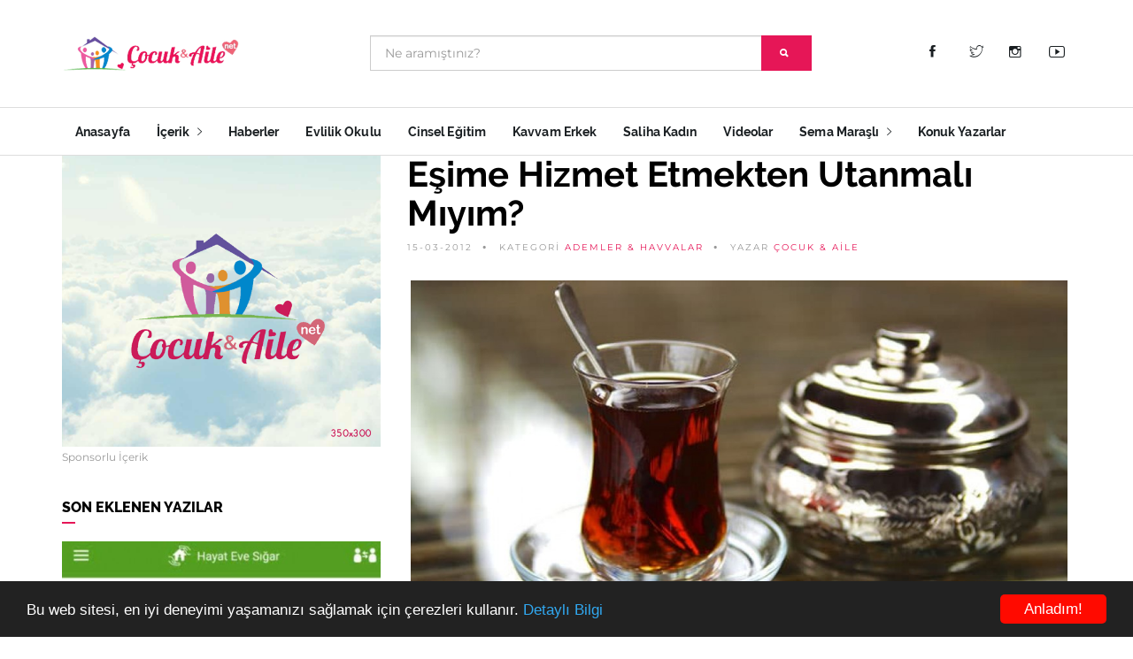

--- FILE ---
content_type: text/html; charset=utf-8
request_url: https://www.cocukaile.net/cocuk-aile/esime-hizmet-etmekten-utunmali-miyim
body_size: 45796
content:
<!DOCTYPE html>
<html dir="ltr" lang="tr">
  <head>
    <meta charset="utf-8">
    <meta http-equiv="X-UA-Compatible" content="IE=edge">
    <meta name="viewport" content="width=device-width, initial-scale=1.0" />
    <base href="https://www.cocukaile.net/" />
            <meta http-equiv="X-UA-Compatible" content="IE=edge">
        <link href="https://www.cocukaile.net/image/catalog/favicon.png" rel="icon" />
            <link href="https://www.cocukaile.net/esime-hizmet-etmekten-utunmali-miyim" rel="canonical" />
        <title>Eşime Hizmet Etmekten Utanmalı mıyım?</title>
    <!-- JS -->
    <script src="catalog/view/theme/cocukaile/js/jquery.js"></script>
    <script src="catalog/view/theme/cocukaile/js/jquery.migrate.js"></script>
    <!-- Bootstrap -->
    <link rel="stylesheet" href="catalog/view/theme/cocukaile/scripts/bootstrap/bootstrap.min.css">
    <!-- IonIcons -->
    <link rel="stylesheet" href="catalog/view/theme/cocukaile/scripts/ionicons/css/ionicons.min.css">
    <!-- Toast -->
    <link rel="stylesheet" href="catalog/view/theme/cocukaile/scripts/toast/jquery.toast.min.css">
    <!-- OwlCarousel -->
    <link rel="stylesheet" href="catalog/view/theme/cocukaile/scripts/owlcarousel/dist/assets/owl.carousel.min.css">
    <link rel="stylesheet" href="catalog/view/theme/cocukaile/scripts/owlcarousel/dist/assets/owl.theme.default.min.css">
    <!-- Magnific Popup -->
    <link rel="stylesheet" href="catalog/view/theme/cocukaile/scripts/magnific-popup/dist/magnific-popup.css">
    <link rel="stylesheet" href="catalog/view/theme/cocukaile/scripts/sweetalert/dist/sweetalert.css">
    <!-- Custom style -->
    <link rel="stylesheet" href="catalog/view/theme/cocukaile/css/style.css">
    <script src="catalog/view/javascript/jquery.nicescroll.min.js"></script>

  </head>


  <body class="skin-orange">
    <header class="primary">
      <div class="firstbar">
        <div class="container">
          <div class="row">
            <div class="col-md-3 col-sm-12">
              <div class="brand">
                <a href="/">
                  <img src="https://www.cocukaile.net/image/catalog/logo.png" alt="Eşime Hizmet Etmekten Utanmalı mıyım?">
                </a>
              </div>            
            </div>
            <div class="col-md-6 col-sm-12" >
          


             <div id="search" class="input-group search">
  <input type="text" name="search" value="" placeholder="Ne aramıştınız?" class="form-control input-lg" autocomplete="off"/>
  <span class="input-group-btn">
    <button type="button" class="btn btn-primary"><i class="ion-search"></i></button>
  </span>
</div>             
            </div>
            <div class="col-md-3 col-sm-12 text-right">
              <ul class="nav-icons">

                        <li><a target="_blank" class="icon icon-inline" href="https://www.facebook.com/profile.php?id=100001368758504"><i class="ion-social-facebook"></i></a></li>                        <li><a target="_blank" class="icon icon-inline" href="https://twitter.com/Semamarasli"><i class="ion-social-twitter-outline"></i></a></li>                        <li><a target="_blank" class="icon icon-inline" href="https://www.instagram.com/semamarasli/"><i class="ion-social-instagram-outline"></i></a></li>                        <li><a target="_blank" class="icon icon-inline" href="https://www.youtube.com/user/semamarasli"><i class="ion-social-youtube-outline"></i></a></li>                                      </ul>
            </div>
          </div>
        </div>
      </div>

      <!-- Start nav -->
      <nav class="menu">
        <div class="container">
          <div class="brand">
            <a href="/">
              <img src="https://www.cocukaile.net/image/catalog/logo.png" alt="Eşime Hizmet Etmekten Utanmalı mıyım?">
            </a>
          </div>
          <div class="mobile-toggle">
            <a href="#" data-toggle="menu" data-target="#menu-list"><i class="ion-navicon-round"></i></a>
          </div>
          <div class="mobile-toggle">
            <a href="#" data-toggle="sidebar" data-target="#sidebar"><i class="ion-ios-arrow-left"></i></a>
          </div>
          <div id="menu-list">
            <ul class="nav-list">
              <li class="for-tablet nav-title"><a>Kategoriler</a></li>


                         
        
                                    <li><a href="/">Anasayfa</a></li>
                

                       
        
                  
                  <li class="dropdown magz-dropdown">
                    <a href="/cocuk-aile">İçerik <i class="ion-ios-arrow-right"></i></a>
                    <ul class="dropdown-menu">
                                            <li><a href="https://www.cocukaile.net/son_yorumlar">Son Yorumlar</a></li>
                                            <li><a href="/guzel-dinim">Güzel Dinim</a></li>
                                            <li><a href="/ademler-havvalar">Ademler &amp; Havvalar</a></li>
                                            <li><a href="/duyun-sesimi">Duyun Sesimi</a></li>
                                            <li><a href="/derdime-bir-derman">Derdime Bir Derman</a></li>
                                            <li><a href="/beden-ve-ruh-sagligi">Beden ve Ruh Sağlığı</a></li>
                                            <li><a href="/cinsiyet">Cinsiyet</a></li>
                                            <li><a href="/cocuk-egitimi">Çocuk Eğitimi</a></li>
                                            <li><a href="/ise-yarar-bilgiler">İşe Yarar Bilgiler</a></li>
                                            <li><a href="/tavsiye-kitaplar">Tavsiye Kitaplar</a></li>
                                            <li><a href="/hayatin-icinden">Hayatın İçinden</a></li>
                                            <li><a href="/evlilik">Evlilik Hayatı</a></li>
                                            <li><a href="/not-defterimden">Not Defterimden</a></li>
                                            <li><a href="/dunden-bugune">Dünden Bugüne</a></li>
                                          </ul>
                  </li>
       
                  

                       
        
                                    <li><a href="/haberler">Haberler</a></li>
                

                       
        
                                    <li><a href="/evlilik-okulu">Evlilik Okulu</a></li>
                

                       
        
                                    <li><a href="/cinsel-bilgiler">Cinsel Eğitim</a></li>
                

                       
        
                                    <li><a href="/kavvam-erkek">Kavvam Erkek</a></li>
                

                       
        
                                    <li><a href="/saliha-kadin">Saliha Kadın</a></li>
                

                       
        
                                    <li><a href="/videolar">Videolar</a></li>
                

                       
        
                  
                  <li class="dropdown magz-dropdown">
                    <a href="/sema-marasli">Sema Maraşlı <i class="ion-ios-arrow-right"></i></a>
                    <ul class="dropdown-menu">
                                            <li><a href="/sema-marasli-hakkinda">Sema Maraşlı Hakkında</a></li>
                                            <li><a href="/sema-marasli-kitaplari">Sema Maraşlı Kitapları</a></li>
                                            <li><a href="/kitaplarindan-bolumler">Kitaplarımdan Bölümler</a></li>
                                            <li><a href="/sema-marasli">Sema Maraşlı Yazıları</a></li>
                                          </ul>
                  </li>
       
                  

                       
        
                                    <li><a href="/konuk-yazarlar">Konuk Yazarlar</a></li>
                

            

            </ul>
          </div>
        </div>
      </nav>
      <!-- End nav -->
    </header>



<section class="single">
      <div class="container">
        <div class="row">
          <div class="col-md-4 sidebar" id="sidebar">
            <aside>
              <div class="aside-body">
                <figure class="ads">
                  <a href="index.php?route=information/contact">
                    <img src="image/catalog/reklamlar/ad.png">
                  </a>
                  <figcaption>Sponsorlu İçerik</figcaption>
                </figure>
              </div>
            </aside>
            <aside>
              <h1 class="aside-title">Son Eklenen Yazılar</h1>
              <div class="aside-body">
                

                                                       
                                                <article class="article-fw">
                          <div class="inner">
                            <figure>
                              <a href="https://www.cocukaile.net/index.php?route=information/information&amp;information_id=2581">
                                <img src="https://www.cocukaile.net/image/cache/catalog/1713613128995-453x512.jpg" alt="Anayasayı Neden Değiştirmek İstiyorlar? ">
                              </a>
                            </figure>
                            <div class="details">
                              <div class="detail">
                                <div class="time">20-04-2024</div>
                                <div class="category"><a href="https://www.cocukaile.net/sema-marasli">Sema Maraşlı</a></div>
                              </div>
                              <h1><a href="https://www.cocukaile.net/index.php?route=information/information&amp;information_id=2581">Anayasayı Neden Değiştirmek İstiyorlar? </a></h1>
                              <p>
                                <p><br></p> 
                              </p>
                            </div>
                          </div>
                        </article>
                        <div class="line"></div>
                                                                                 
                                                <article class="article-mini">
                          <div class="inner">
                            <figure>
                              <a href="https://www.cocukaile.net/kim-suclu">
                                <img src="https://www.cocukaile.net/image/cache/catalog/1713614303903-692x512.jpg" alt="Kim Suçlu?">
                              </a>
                            </figure>
                            <div class="padding">
                              <h1><a href="https://www.cocukaile.net/kim-suclu">Kim Suçlu?</a></h1>
                              <div class="detail">
                                <div class="category"><a href="https://www.cocukaile.net/sema-marasli">Sema Maraşlı</a></div>
                                <div class="time">20-04-2024</div>
                              </div>
                            </div>
                          </div>
                        </article>
                                                                                 
                                                <article class="article-mini">
                          <div class="inner">
                            <figure>
                              <a href="https://www.cocukaile.net/trump-paris-iklim-anlasmasindan-neden-cikmisti">
                                <img src="https://www.cocukaile.net/image/cache/catalog/1713610558411-685x512.jpg" alt="Trump Paris İklim Anlaşmasından Neden Çıkmıştı?">
                              </a>
                            </figure>
                            <div class="padding">
                              <h1><a href="https://www.cocukaile.net/trump-paris-iklim-anlasmasindan-neden-cikmisti">Trump Paris İklim Anlaşmasından Neden Çıkmıştı?</a></h1>
                              <div class="detail">
                                <div class="category"><a href="https://www.cocukaile.net/sema-marasli">Sema Maraşlı</a></div>
                                <div class="time">20-04-2024</div>
                              </div>
                            </div>
                          </div>
                        </article>
                                                                                 
                                                <article class="article-mini">
                          <div class="inner">
                            <figure>
                              <a href="https://www.cocukaile.net/index.php?route=information/information&amp;information_id=2578">
                                <img src="https://www.cocukaile.net/image/cache/catalog/1713609203453-376x512.jpg" alt="Cesaretiniz Varsa Halka Sorun!">
                              </a>
                            </figure>
                            <div class="padding">
                              <h1><a href="https://www.cocukaile.net/index.php?route=information/information&amp;information_id=2578">Cesaretiniz Varsa Halka Sorun!</a></h1>
                              <div class="detail">
                                <div class="category"><a href="https://www.cocukaile.net/sema-marasli">Sema Maraşlı</a></div>
                                <div class="time">20-04-2024</div>
                              </div>
                            </div>
                          </div>
                        </article>
                                                            

              </div>
            </aside>
            <aside>
              <div class="aside-body">
                <form class="newsletter" name="subscribe" id="subscribe">
                  <div class="icon">
                    <i class="ion-ios-email-outline"></i>
                    <h1>Haber Bülteni</h1>
                  </div>
    
                  <div class="input-group">
                    <input type="email" name="subscribe_email" class="form-control email" placeholder="E-posta adresiniz">
                    <div class="input-group-btn">                 
                      <button class="btn btn-primary"><i class="ion-paper-airplane"></i></button>
                    </div>
                  </div>
                  <p>Haber bültenimize abone olarak yeni yazılardan haberdar olabilirsiniz.</p>
                </form>
              </div>
            </aside>
          </div>






          <div class="col-md-8">

            <article class="article main-article">
              <header>
                <h1>Eşime Hizmet Etmekten Utanmalı mıyım?</h1>
                <ul class="details">
                  <li>15-03-2012</li>
                  <li>KATEGORİ <a href="https://www.cocukaile.net/ademler-havvalar">Ademler &amp; Havvalar</a></li>
                  <li>YAZAR <a href="#">Çocuk &amp;  Aile</a></li>
                </ul>
              </header>
              <div class="main" id="post_desc" style="text-align: justify;">

                                  <img width=100% src="https://www.cocukaile.net/image/cache/catalog/resimler/turkish-tea-glass-2-1015x512.jpg" class="img-responsive alignleft size-thumbnail wp-image-11906" />
                
                <p>Bir Havva Diyor ki...<br></p><p>
<br>
Benim ne eşimle bir sorunum var, ne de evliliğimle, eşimden hiç bir şiddet ya da kötülük de görmedim ve tam da bu sebeple size kendi hikayemi anlatmak istiyorum.. Esimden hiçbir kötülük görmememe rağmen etrafımdaki feminist ve güçlü kadın baskısının sorun olmayan eve nasıl sorun getirdiğini ve kadınların beynini nasıl yıkadığını göstermek için.<br>
<br>
Küçüklüğümden beri yumuşak başlı, sakin ve sokulgan mizaçlı bir insandım, hanımefendilerin küçük yaşlarına inerlerse çoğunluğunun da böyle olduğunu düşünüyorum. Fakat ilerleyen yaşlarda okul ortam, arkadaşlar, iş hayati ve her yanımızı saran medyada pompalanan feminizmin etkisi kendini göstermeye başladı.<br>
<br>
Somut örnek verecek olursam, daha gencecikken ilk başladığım işyerinde birçok mudurum orta yaşlarda, bekar ve kariyer hırsı olan kadınlardı. İşyerinde frapan kıyafetlerle dolaşan, asık suratlı, kimsenin gözünün yaşına bakmayan, gerektiğinde her türlü kadını/erkeği azarlayan tipler.<br>
<br>
Hatta birisinin nişanlısıyla sürekli odasının kapısını kapatıp telefonda bağıra çağıra kavgalar ettiğini hatırlarım. Bu bağırışlar bütün şirkette duyulurdu. Diğerleri bu kadar sert olmasa da alıştığımız kadın tipinden çok farklı insanlardı. Bu kişiler kocam için herhangi bir şey yaptığımı, gördüklerinde, ya da ne bileyim bir şeyi yapmadan önce kocama sorduğumu gördüklerinde tepkiler hep çok benzerdi:<br>
<br>
-Sen bir birey değil misin?<br>
<br>
-Bu kadar şımartma bunları, nasıl alışırsa öyle gider. İlerde seni ezer.<br>
<br>
-O senin için yapıyor mu ki? (klasik gaza getirme giriş cümlesi)<br>
<br>
Ya da bunların en beteri:<br>
<br>
-Sana şunu şunu yaptı mı ki? Ayy yazık sana, kıyamam. </p><p>Korkunç bir asağiılama silsilesi, henüz birçok şeyin ayırdığında olmayan genç kadınları, şefkatli, iyiliksever olmanın, eziklik, zavallılık hatta kişiliksizlik olduğuna inandırma.<br>
<br>
Tabi ki ben yalnızca işten birkaç örnek verdim, aynısı ailede (anneler tarafından: aman kızım ezilme), ve medyanın her köşesinde her gün her gün beyinlere kazınıyor. </p><p>Bakın medyada görünen başarılı kadın profillerine: Hemen hepsi cadaloz, cebbar, gaddar hatta yeri geldiğinde erkek gibi küfür eden tipler. Şefkatli, merhametli olup da basarılı addedilen kadın sayısı bir elin parmakları kadar neredeyse.<br>
<br>
Zamanla bunların etkisi benim evliliğimde de görüldü. Ben içten içe eşime teslimiyet duymayı isteyen, hizmet etmekten zevk alan biri olmama rağmen, adeta bu ettiğim hizmetten utanır oldum. Hani sanki beni dışarıdan izleyen gözler var da bunlar esime hizmet ettiğimi gördüklerinde dalga geçecekler:)<br>
<br>
Öyle ya modern kadın bunu yapar mı, ancak cahil köylüler yapar.(!) Bütün bu beyin yıkamalar sonuç vermişti, kocama karşı çok isteyerek de olsa fedakarlıkta bulunduğumda bir tarafımda bir burukluk ve öfke hissediyordum. Evliliğin temel direği olan fedakarlık, özveri, gerektiğinde alttan alma ne ara eziklik ve zavallılık olmuştu, inanın ben de kendimdeki bu değişimin ne ara olduğunu bile fark etmedim.<br>
<br>
Tabi ki bunun karşılığında eşim de değişti bana karsı, koruyucu ve kollayıcı özellikleri gitgide azaldı, kendine erkek olarak güveninin azaldığını bile zaman zaman hissettim. Bir de üstüne baktı benimle bahsedemiyor, sert huylu bir insan da olmadığından sen ne yaparsan yap, kendi basının çaresine bak o zaman anlayışına girdi, ve gitgide birbirimizden uzaklaşır hale geldik. Bu da beni daha da uzdu tabi ki, bir erkeğin "kendi basının çaresine bak" şeklinde davranması benim ona erkek olarak inancımı zedeledi ve adeta bir kısır döngüye girdik. Ben ona kırıldıkça daha da sertleşiyor ve erkekleşiyor, ben böyle oldukça o da daha sorumsuz ve umursamaz olup, (bana göre) erkek görevlerinden uzaklaşıyordu.<br>
<br>
Allah'a çok şükür ki sonrasında iki büyük kırılma noktası yaşadım beni kendime getiren. </p><p>Birincisi eşime bir gün nasıl bazen bir şeye sinirlenip, bağırıp çağırıp sonrasında hiç bir şey olmamış gibi davranabildiğini sordum, cevabi: ‘Benim için söz bir kere verilir, evlilik ömürlüktür, bu yüzden zaman zaman iyisi de kötüsü de yaşansa da bir anlıktır o yaşanan unutulur gider’ oldu. O an neye uğradığımı şaşırdım.<br>
<br>
Bir etrafımdaki kadınların telkinlerine baktım: ‘aman isini gücünü iyi tut, yarın bir gün ayrılırsın’ , ‘aman sakin ezilme, baktın olmuyor, tak sepeti koluna’ vs. Aslında erkekler biraz anlayış ve alttan alma gördüklerinde, o 1 dk süren sinirlerini affettirmek için 1 saat kul/köle olmaya razılar. </p><p>Ve aslında erkekler evlerinde huzur olduğu sürece evliliklerinin ve mutlu yuvalarının devamı için çaba göstermeye de kadınlardan çok daha meyilliler. Ben aman bir şey olursa ayrılırım ne olacak derken, eşim en kötü halde bile beni ve evliliğimizi sonuna kadar sahipleniyordu. O gün tabiri caizse başıma taş değil koca bir kaya düşmüş gibi oldum.:)<br>
<br>
Bunun üzerine internette araştırırken CocukAile sitesindeki "Evlilik Okulu" yazıları ve Peygamberimizin sözlerini okumaya başladım ki bu 2. Kırılma noktasıdır. </p><p>İtiraf etmeliyim ki ilk defa teslimiyetçilik duygusunun utanılacak bir duygu olmadığını Sema Hanımın yazıları sayesinde gördüm, çünkü bu zamana kadar bana bunun yanlış bir duygu olduğu empoze edilmişti. Sanki yüreğimdeki bir his 40 yıllık hapisten kurtulmuş gibi sevindim desem abartmış sayılmam.<br>
<br>
Su anda çok şükür ki eşimle ilişkimiz çok daha iyiye gidiyor, her ne kadar ben hiçbir zaman aşırı sert olmadığım için davranışlarımda çok fazla bir değişiklik olmasa da, benim içime dolan huzur dışarı yansıyor. </p><p>İnanın bu o kadar önemli ki, eşinize bir çay getirirken bile gözlerinizin içi gülerek, ondan zevk alarak, mutlu olarak yapmak kesinlikle dışarıdan fark ediliyor, evin havasını değiştiriyor. Eşimde de bu değişimin etkileri kendini gösterdi, daha koruyucu, kollayıcı ve hatta daha sorumlu biri haline geldiğini bile söyleyebilirim. Artık bir karar aldığında eskisine göre çok daha fazla bana danışıyor ve birçok şeyi benim isteğime göre yapmaya çalışıyor. İnşallah ileride de daha iyiye gideceğini umut ediyorum.<br>
<br>
Tüm bunları niye anlattım? Etrafımızda feministlik yüzünden oluşan yanlış güçlü kadın imajının ne kadar tehlikeli boyutlara geldiğini anlatmak için. Ve ne yazık ki eğer kendinizi bir mağaraya kapatmazsanız bundan kaçışınız yok. Bu yanlış mesajlar her kanaldan hızla yayılıyor. Şiddet ise apayrı bir konu. Şiddet başlı başına bir suç ve aklı başında hiç kimse zaten şiddeti savunamaz.<br>
<br>
Burada bana göre yanlış olan bu iki tamamen farklı kavramın birbirine ilişkilendirilmesi. Bu apaçık yazılmasa da “teslimiyetçi kadın=ezilecek ve şiddet görecek kadın” denklemi beyinlere kazınıyor. İşin acı tarafı içinizden bir his bunun özünüze (yani aslında yaradılışa) aykırı olduğunu bilse de etraftan gelen sosyal ve psikolojik baskı hem o kadar fazla hem de o kadar güzel sözcüklerle kamufle edilmiş ki altındaki niyeti okuyabilmeniz mümkün değil. Öyle ya kim ister ezik olmayı, sömürülmeyi, aşağılanmayı, öyle değil mi?<br>
<br>
Ben kendi adıma şu anda etrafımda (özellikle de kadınlardan gelen) yorumlara kulağımı kapadım. Kim beni nasıl isterse öyle görsün artık hiç umurumda değil, çünkü içimde öyle bir huzur var ki erkekleşmeye çalışan hiçbir kadının bu huzura sahip olabileceğini sanmıyorum. Bir de bu kapitalist düzende yeterince çalışmış biri olarak şundan eminim: Bu düzen kadınları para ve kariyer hırsıyla somurup suyunu sıktıktan sonra 40li yaşlarında posalarını bir kenara atacak, o yaşta ailesiz, ocaksız kalmış kadınlar acaba kimden fayda göreceklerini sanıyorlar. Allah herkesin gözünü en kısa zamanda açsın dileğiyle...</p>                

                


              </div>

                                     <br>
                        <div class="row">
                    
                        </div>


                        <br>

                                      <footer>
                
                <div class="col">
                                  </div>
                
                <div class="col">
                  <a href="#" class="love"><i class="ion-eye"></i> <div>4179</div></a>
                </div>
              </footer>
            </article>
            <div class="sharing">
            <div class="title"><i class="ion-android-share-alt"></i> Paylaşmak Güzeldir...</div>



                <!-- Go to www.addthis.com/dashboard to customize your tools -->
                <div class="addthis_inline_share_toolbox"></div>
            
                <!-- Go to www.addthis.com/dashboard to customize your tools -->
                <script type="text/javascript" src="//s7.addthis.com/js/300/addthis_widget.js#pubid=ra-62251be15cd9401d"></script>




            </div>
            <div class="line"   style="display: none;">
              <div>Yazar Hakkında</div>
            </div>
            <div class="author" style="display: none;">
              <figure>
                <img src="image/catalog/cocukaile.png">
              </figure>
              <div class="details">
                <div class="job">Yazar</div>
                <h3 class="name">Çocuk &amp;  Aile</h3>
                <p>Kahramanmaraş’ta doğdu. Davranış Bilimleri okudu. Yazmaya çocuk kitapları ile başladı. Eğitici ve eğlenceli masal kitapları “Bana Bir Masal Anlat”, “Şimdi Masal Zamanı” ve “Geçmiş Olsun Çoban Yıldızı” en çok satılan çocuk kitapları arasındadır.</p>
                <ul class="social trp sm">
                                    <li>
                    <a target="_blank" href="https://www.facebook.com/cocukaile.net/" class="facebook">
                      <svg><rect/></svg>
                      <i class="ion-social-facebook"></i>
                    </a>
                  </li>
                                                      <li>
                    <a target="_blank" href="https://twitter.com/Semamarasli" class="twitter">
                      <svg><rect/></svg>
                      <i class="ion-social-twitter"></i>
                    </a>
                  </li>
                                                      <li>
                    <a target="_blank" href="https://www.youtube.com/user/semamarasli" class="youtube">
                      <svg><rect/></svg>
                      <i class="ion-social-youtube"></i>
                    </a>
                  </li>
                                                      <li>
                    <a target="_blank" href="https://www.instagram.com/semamarasli/" class="instagram">
                      <svg><rect/></svg>
                      <i class="ion-social-instagram"></i>
                    </a>
                  </li>
                                  </ul>
              </div>
            </div>


                        <div class="line"><div>Bunlar da ilginizi Çekebilir</div></div>
            <div class="row">

              
    
       
                
                  <article class="article related col-md-6 col-sm-6 col-xs-12">
                    <div class="inner">
                      <figure>
                        <a href="https://www.cocukaile.net/sonbaharda-depresyona-dikkat">
                          <img src="https://www.cocukaile.net/image/cache/catalog/posts/cocuk_aile_8980-768x512.jpg">
                        </a>
                      </figure>
                      <div class="padding">
                        <h2><a href="https://www.cocukaile.net/sonbaharda-depresyona-dikkat">Sonbaharda Depresyona Dikkat</a></h2>
                        <div class="detail">
                          <div class="category"><a href="https://www.cocukaile.net/beden-ve-ruh-sagligi">Beden ve Ruh Sağlığı</a></div>
                          <div class="time">29-09-2014</div>
                        </div>
                      </div>
                    </div>
                  </article>

                
                  <article class="article related col-md-6 col-sm-6 col-xs-12">
                    <div class="inner">
                      <figure>
                        <a href="https://www.cocukaile.net/baba-o-essiz-golge">
                          <img src="https://www.cocukaile.net/image/cache/catalog/posts/cocuk_aile_11860-512x512.jpg">
                        </a>
                      </figure>
                      <div class="padding">
                        <h2><a href="https://www.cocukaile.net/baba-o-essiz-golge">Baba; O Eşsiz Gölge</a></h2>
                        <div class="detail">
                          <div class="category"><a href="https://www.cocukaile.net/cocuk-egitimi">Çocuk Eğitimi</a></div>
                          <div class="time">03-12-2016</div>
                        </div>
                      </div>
                    </div>
                  </article>

                            
           





            </div>
            

            <div class="line thin"></div>
            <div class="comments">
              <h2 class="title">33 Yorum <a style="cursor:pointer;"  href="javascript:goform();">Yorum Yaz</a></h2>

            
              <div class="comment-list" id="review"></div>

              <form class="form-horizontal" id="form-review">
            
            <h2>Yorum Yaz</h2>
            
              <input type="hidden" name="parent_id" id="parent_id_selector" value="0">
              <div class="form-group required" >
                <div class="col-sm-12">
                  <label class="control-label" for="input-name">Adınız</label>
                  <input type="text" name="name" value="" id="input-name" class="form-control" />
                </div>
              </div>
              <div class="form-group required" >
                <div class="col-sm-12">
                  <label class="control-label" for="input-email">E-posta Adresiniz</label>
                  <input type="text" name="email" value="" id="input-email" class="form-control" />
                </div>
              </div>
              <div class="form-group required">
                  <div class="col-sm-12">
                    <label class="control-label" for="input-review">Yorumunuz</label>
                    <textarea name="text" rows="5" id="input-review" class="form-control"></textarea>
                  </div>
                </div>
                <div class="form-group required">
                  <div class="col-sm-12">
                    <label class="control-label" for="input-captcha">Güvenlik Doğrulaması</label>
                    <input type="text" name="captcha" value="" id="input-captcha" class="form-control" />
                  </div>
                </div>
                <div class="form-group">
                  <div class="col-sm-12"> <img src="index.php?route=tool/captcha" alt="" id="captcha" /> </div>
                </div>
                <div class="buttons">
                  <div class="pull-right">
                    <button type="button" id="button-review" data-loading-text="Yükleniyor..." class="btn btn-primary">Devam Et</button>
                  </div>
                </div>
                              </form>

            </div>
          </div>
        </div>
      </div>
    </section>









<script type="text/javascript"><!--

var comment_number = 33;

$('#review').delegate('.pagination a', 'click', function(e) {
  e.preventDefault();

    $('#review').hide();

    $('#review').load(this.href);

    $('#review').fadeIn('slow');
});

$('#review').load('index.php?route=information/information/review&information_id=528');

$('#button-review').on('click', function() {
	$.ajax({
		url: 'index.php?route=information/information/write&information_id=528',
		type: 'post',
		dataType: 'json',
		data: 'name=' + encodeURIComponent($('input[name=\'name\']').val()) + '&email=' + encodeURIComponent($('input[name=\'email\']').val()) + '&parent_id=' + encodeURIComponent($('input[name=\'parent_id\']').val()) +' &text=' + encodeURIComponent($('textarea[name=\'text\']').val()) + '&rating=' + encodeURIComponent($('input[name=\'rating\']:checked').val() ? $('input[name=\'rating\']:checked').val() : '') + '&captcha=' + encodeURIComponent($('input[name=\'captcha\']').val()),
		beforeSend: function() {
			$('#button-review').button('loading');
		},
		complete: function() {
			$('#button-review').button('reset');
			$('#captcha').attr('src', 'index.php?route=tool/captcha#'+new Date().getTime());
			$('input[name=\'captcha\']').val('');
		},
		success: function(json) {
			$('.alert-success, .alert-danger').remove();
			
			if (json['error']) {
				$('#review').after('<div class="alert alert-danger"><i class="fa fa-exclamation-circle"></i> ' + json['error'] + '</div>');

         $.toast({
            text: json['error'],
            position: 'bottom-right',
            icon: 'error',
            heading: 'Üzgünüz!',
            loader: false
          });

			}
			
			if (json['success']) {
				$('#review').after('<div class="alert alert-success"><i class="fa fa-check-circle"></i> ' + json['success'] + '</div>');

        $.toast({
            text: json['success'],
            position: 'bottom-right',
            bgcolor: '#E01A31',
            icon: 'success',
            heading: 'Teşekkürler',
            loader: false
          });
        
				$('input[name=\'name\']').val('');
				$('textarea[name=\'text\']').val('');
				$('input[name=\'rating\']:checked').prop('checked', false);
				$('input[name=\'captcha\']').val('');
        
        			}
		}
	});
});

$('#download').delegate('.pagination a', 'click', function(e) {
  e.preventDefault();

    $('#download').hide();

    $('#download').load(this.href);

    $('#download').fadeIn('slow');
});

$('#download').load('index.php?route=information/information/downloads&information_id=528');

//--></script>

<script type="text/javascript">
function goform() {
  $('input[name=\'parent_id\']').val('0');
  document.getElementById('form-review').scrollIntoView({
  behavior: 'smooth'  
  });
}
</script>

    <!-- Start footer -->
    <footer class="footer">
      <div class="container">
        <div class="row">
          <div class="col-md-3 col-sm-6 col-xs-12">
            <div class="block">
              <h1 class="block-title">Künye</h1>
              <div class="block-body">
                <figure class="foot-logo">
                  <img src="image/catalog/logo.png" class="img-responsive" alt="Logo">
                </figure>
                <p class="brand-description">
                  Yayın Danışmanı : Sema Maraşlı
Yayınlanan yazı ve yorumlardan yazarları sorumludur.                </p>
  
              </div>
            </div>
          </div>
          <div class="col-md-3 col-sm-6 col-xs-12">
   
           
            <div class="block">
              <h1 class="block-title">Haber Bülteni</h1>
              <div class="block-body">
                <p>Haber bültenimize abone olun. Yeni yazıları kaçırmayın.</p>
                <form class="newsletter">
                  <div class="input-group">
                    <div class="input-group-addon">
                      <i class="ion-ios-email-outline"></i>
                    </div>
                    <input type="email" name="subscribe_email" class="form-control email" placeholder="E-posta adresiniz">
                  </div>
                  <button class="btn btn-primary btn-block white">Kaydol</button>
                </form>
              </div>
            </div>
          </div>
          <div class="col-md-3 col-sm-6 col-xs-12">
            <div class="block">
              <h1 class="block-title">Son Yazılar</h1>
              <div class="block-body">

                                <article class="article-mini">
                  <div class="inner">
                    <figure>
                      <a href="https://www.cocukaile.net/index.php?route=information/information&amp;information_id=2581">
                        <img src="https://www.cocukaile.net/image/cache/catalog/1713613128995-453x512.jpg" alt="Anayasayı Neden Değiştirmek İstiyorlar? ">
                      </a>
                    </figure>
                    <div class="padding">
                      <h1><a href="https://www.cocukaile.net/index.php?route=information/information&amp;information_id=2581">Anayasayı Neden Değiştirmek İstiyorlar? </a></h1>
                    </div>
                  </div>
                </article>
                                <article class="article-mini">
                  <div class="inner">
                    <figure>
                      <a href="https://www.cocukaile.net/kim-suclu">
                        <img src="https://www.cocukaile.net/image/cache/catalog/1713614303903-692x512.jpg" alt="Kim Suçlu?">
                      </a>
                    </figure>
                    <div class="padding">
                      <h1><a href="https://www.cocukaile.net/kim-suclu">Kim Suçlu?</a></h1>
                    </div>
                  </div>
                </article>
                              


              </div>
            </div>
          </div>
          <div class="col-md-3 col-xs-12 col-sm-6">
            <div class="block">
              <h1 class="block-title">Bizi Takip Edin</h1>
              <div class="block-body">
                <p>Bizi sosyal medyada takip edin.</p>
                <ul class="social trp">
                                    <li>
                    <a target="_blank" href="https://www.facebook.com/profile.php?id=100001368758504" class="facebook">
                      <svg><rect width="0" height="0"/></svg>
                      <i class="ion-social-facebook"></i>
                    </a>
                  </li>
                                                      <li>
                    <a target="_blank" href="https://twitter.com/Semamarasli" class="twitter">
                      <svg><rect width="0" height="0"/></svg>
                      <i class="ion-social-twitter-outline"></i>
                    </a>
                  </li>
                                                      <li>
                    <a target="_blank" href="https://www.youtube.com/user/semamarasli" class="youtube">
                      <svg><rect width="0" height="0"/></svg>
                      <i class="ion-social-youtube-outline"></i>
                    </a>
                  </li>
                                                                        <li>
                    <a target="_blank" href="https://www.instagram.com/semamarasli/" class="instagram">
                      <svg><rect width="0" height="0"/></svg>
                      <i class="ion-social-instagram-outline"></i>
                    </a>
                  </li>
                      



                </ul>
              </div>
            </div>
            <div class="line"></div>
            <div class="block">
              <div class="block-body no-margin">
                <ul class="footer-nav-horizontal">
                   

                      
                                                <li><a href="">Anasayfa</a></li>
                                                <li><a href="/sema-marasli-kitaplari-kimdir">Hakkımızda</a></li>
                                                <li><a href="index.php?route=information/contact">İletişim</a></li>
                                          
                                         
           
                  
             
                </ul>
              </div>
            </div>
          </div>
        </div>
        <div class="row">
          <div class="col-md-12">
            <div class="copyright">
             Çocuk &amp; Aile &copy; 2014-2026
            </div>
          </div>
        </div>
      </div>
    </footer>
    <!-- End Footer -->

    <!-- JS -->
    <script src="catalog/view/theme/cocukaile/scripts/bootstrap/bootstrap.min.js"></script>
    <script>var $target_end=$(".best-of-the-week");</script>
    <script src="catalog/view/theme/cocukaile/scripts/jquery-number/jquery.number.min.js"></script>
    <script src="catalog/view/theme/cocukaile/scripts/owlcarousel/dist/owl.carousel.min.js"></script>
    <script src="catalog/view/theme/cocukaile/scripts/magnific-popup/dist/jquery.magnific-popup.min.js"></script>
    <script src="catalog/view/theme/cocukaile/scripts/easescroll/jquery.easeScroll.js"></script>
    <script src="catalog/view/theme/cocukaile/scripts/sweetalert/dist/sweetalert.min.js"></script>
    <script src="catalog/view/theme/cocukaile/scripts/toast/jquery.toast.min.js"></script>
    <script src="catalog/view/theme/cocukaile/js/e-magz.js"></script>


    <script type="text/javascript">!function(){if(!window.hasCookieConsent){window.hasCookieConsent=!0;var e="cookieconsent_options",t="update_cookieconsent_options",n="cookieconsent_dismissed",i="catalog/view/theme/default/stylesheet/cookie/";if(!(document.cookie.indexOf(n)>-1)){"function"!=typeof String.prototype.trim&&(String.prototype.trim=function(){return this.replace(/^\s+|\s+$/g,"")});var o,s={isArray:function(e){var t=Object.prototype.toString.call(e);return"[object Array]"==t},isObject:function(e){return"[object Object]"==Object.prototype.toString.call(e)},each:function(e,t,n,i){if(s.isObject(e)&&!i)for(var o in e)e.hasOwnProperty(o)&&t.call(n,e[o],o,e);else for(var r=0,c=e.length;c>r;r++)t.call(n,e[r],r,e)},merge:function(e,t){e&&s.each(t,function(t,n){s.isObject(t)&&s.isObject(e[n])?s.merge(e[n],t):e[n]=t})},bind:function(e,t){return function(){return e.apply(t,arguments)}},queryObject:function(e,t){var n,i=0,o=e;for(t=t.split(".");(n=t[i++])&&o.hasOwnProperty(n)&&(o=o[n]);)if(i===t.length)return o;return null},setCookie:function(e,t,n){var i=new Date;n=n||365,i.setDate(i.getDate()+n),document.cookie=e+"="+t+"; expires="+i.toUTCString()+"; path=/"},addEventListener:function(e,t,n){e.addEventListener?e.addEventListener(t,n):e.attachEvent("on"+t,n)}},r=function(){var e="data-cc-event",t="data-cc-if",n=function(e,t,i){return s.isArray(t)?s.each(t,function(t){n(e,t,i)}):void(e.addEventListener?e.addEventListener(t,i):e.attachEvent("on"+t,i))},i=function(e,t){return e.replace(/\{\{(.*?)\}\}/g,function(e,n){for(var i,o=n.split("||");token=o.shift();){if(token=token.trim(),'"'===token[0])return token.slice(1,token.length-1);if(i=s.queryObject(t,token))return i}return""})},o=function(e){var t=document.createElement("div");return t.innerHTML=e,t.children[0]},r=function(e,t,n){var i=e.parentNode.querySelectorAll("["+t+"]");s.each(i,function(e){var i=e.getAttribute(t);n(e,i)},window,!0)},c=function(t,i){r(t,e,function(e,t){var o=t.split(":"),r=s.queryObject(i,o[1]);n(e,o[0],s.bind(r,i))})},a=function(e,n){r(e,t,function(e,t){var i=s.queryObject(n,t);i||e.parentNode.removeChild(e)})};return{build:function(e,t){s.isArray(e)&&(e=e.join("")),e=i(e,t);var n=o(e);return c(n,t),a(n,t),n}}}(),c={options:{message:"This website uses cookies to ensure you get the best experience on our website. ",dismiss:"Got it!",learnMore:"More info",link:null,container:null,theme:"light-floating",markup:['<div class="cc_banner-wrapper {{containerClasses}}">','<div class="cc_banner cc_container cc_container--open">','<a href="#null" data-cc-event="click:dismiss" class="cc_btn cc_btn_accept_all">{{options.dismiss}}</a>','<p class="cc_message">{{options.message}} <a data-cc-if="options.link" class="cc_more_info" href="{{options.link || "#null"}}">{{options.learnMore}}</a></p>',"</div>","</div>"]},init:function(){var t=window[e];t&&this.setOptions(t),this.setContainer(),this.options.theme?this.loadTheme(this.render):this.render()},setOptionsOnTheFly:function(e){this.setOptions(e),this.render()},setOptions:function(e){s.merge(this.options,e)},setContainer:function(){this.container=this.options.container?document.querySelector(this.options.container):document.body,this.containerClasses="",navigator.appVersion.indexOf("MSIE 8")>-1&&(this.containerClasses+=" cc_ie8")},loadTheme:function(e){var t=this.options.theme;-1===t.indexOf(".css")&&(t=i+t+".css");var n=document.createElement("link");n.rel="stylesheet",n.type="text/css",n.href=t;var o=!1;n.onload=s.bind(function(){!o&&e&&(e.call(this),o=!0)},this),document.getElementsByTagName("head")[0].appendChild(n)},render:function(){this.element&&this.element.parentNode&&(this.element.parentNode.removeChild(this.element),delete this.element),this.element=r.build(this.options.markup,this),this.container.firstChild?this.container.insertBefore(this.element,this.container.firstChild):this.container.appendChild(this.element)},dismiss:function(e){e.preventDefault&&e.preventDefault(),e.returnValue=!1,this.setDismissedCookie(),this.container.removeChild(this.element)},setDismissedCookie:function(){s.setCookie(n,"yes")}},a=!1;(o=function(){a||"complete"!=document.readyState||(c.init(),a=!0,window[t]=s.bind(c.setOptionsOnTheFly,c))})(),s.addEventListener(document,"readystatechange",o)}}}();</script>
      <script type="text/javascript">
        window.cookieconsent_options = {"message":"Bu web sitesi, en iyi deneyimi yaşamanızı sağlamak için çerezleri kullanır.","dismiss":"Anladım!","learnMore":"Detaylı Bilgi","link":"index.php?route=information/information&information_id=2541","theme":"dark-bottom"};
      </script>
        </div>
      </div>
  </body>
</html> 

--- FILE ---
content_type: text/html; charset=utf-8
request_url: https://www.cocukaile.net/index.php?route=information/information/review&information_id=528
body_size: 12558
content:
 
                                        <div class="item">
                      <div class="user">                                
                        <figure>
                          <img src="https://www.gravatar.com/avatar/9a6112a9a450acee5e982387659ce39c?s=80&d=mp&r=g">
                        </figure>
                        <div class="details">
                          <h5 class="name">osman</h5>
                          <div class="time">21/03/2012</div>
                          <div class="description">sayın ademler havalar,<br />
<br />
herzaman söylerim mutlu olmak çok kolay. sizi tebrik ederim. allahın insana verdiği aklı kullanmayı bilmiş ve hayattan ve islamin öğütlerinden ders çıkarabilmişsiniz. insan mutluluğu hak etmelidir. mutlu değilse suçu kendinde aramalıdır. mutluğu hak etmişsiniz allah daim etsin. allah yuvanızdan huzur ve neşeyi ve sağlığı eksik etmesin. inş.<br />
<br />
bakın sizi tanımam ve bir çıkarımda yok. ama size dua ediyorum. allah erkek ruhunu bole yaratmış. bu davranış erkeğin merhametını ve sevkatını artırır sizin dediğiniz gibi. doğru davranışın allahın hoşuna gitmesi ve sizi tanımayan kişileri size dua etmekle mukafatlandırıyor.ne garib dimi.:)hak edene dua ettiriyor. <br />
<br />
düşünce yapısı sizin gibi olan ve hayattı okuyup tecrube çıkaran başımın taçı edeceğim hanımı arıyorum. dualarınızı bekliyorum ins. :)</div>
                          <footer>
                                  <a href="javascript:reply(4838)">Cevapla</a>
                          </footer>
                        </div>
                      </div>

                      

                    </div>
                                        <div class="item">
                      <div class="user">                                
                        <figure>
                          <img src="https://www.gravatar.com/avatar/ccca04de72e29ad888025479c8463e58?s=80&d=mp&r=g">
                        </figure>
                        <div class="details">
                          <h5 class="name">esmasultan</h5>
                          <div class="time">20/03/2012</div>
                          <div class="description">"Aslında erkekler biraz anlayış ve alttan alma gördüklerinde, o 1 dk süren sinirlerini affettirmek için 1 saat kul/köle olmaya razılar. Ve aslında erkekler evlerinde huzur olduğu sürece evliliklerinin ve mutlu yuvalarının devamı için çaba göstermeye de kadınlardan çok daha meyilliler. "<br />
<br />
Bunlar çok doğru sözler. Erkekler açıkça söyleyemese ifade edemese de iyi giden bir evliliğe zarar vermemek için dikkatli davranıyor. Biz kadınların sandığımızın aksine boşanma onlar için en en en son çare. Eşimden biliyorum. <br />
<br />
Bazen eşimizin sinirlenmesini bağırmasını, ufak azarlarını hoşgörmeliyiz. İşte yoruluyor, hayatın erkeklere yüklediği sorumluluktan bunalıyor olabilir. Başkasına kızıp kavga edeceğine bir iki cümle kızsın stresi siniri atsın daha iyi. İnsan ilk başlarda alışamıyor buna, guru inciniyor. Ama o sinir geçince, siz sessiz kalıp stresini atmasına izin verince gerçekten çok müşfik ve şefkatli oluyor. Siz herşeye dır dır edip afedersiniz sidik yarıştırmayınca o da sizin kusurlarınızı, ufak serzenişlerinizi, nazınızı hoş görüyor. Ben anneme yapmadığım nazı yaparım bazen kocama. Allah razı olsun kötü tepki vermez.<br />
<br />
Siz de sakın eşinize hizmet etmekten çekinmeyin, zorunuza gitmesin. Ne güzel şey işte. Eşiniz ne kadar mutludur. O da kesinlikle size jestler yapıyordur. O laf söyleyen kadınlar kıskançlıklarından, kendileri öyle olamadıklarından yapıyorlar. Ben her hafta kayınvalidemi ziyarete giderim. Bayanlar olsun erkekler olsun iş arkadaşlarımız alttan alttan laf sokarlar. Ama durup şöyle bir bakınca görüyorum ki bayanlar neden kayınvelideleriyle böyle olamadıklarına kızıyor, erkekler de kendi eşleri neden böyle değil diye özeniyor.<br />
<br />
Eşine saygı göstermek hizmet etmek ayrı bir şey. Bu eziklik değil. Aksine nefsinizi yenip de hayat arkadaşınız için fedakarlık yaptığınızdan dolayı gurur duyulacak birşey.<br />
<br />
Tebrikler..</div>
                          <footer>
                                  <a href="javascript:reply(4780)">Cevapla</a>
                          </footer>
                        </div>
                      </div>

                      

                    </div>
                                        <div class="item">
                      <div class="user">                                
                        <figure>
                          <img src="https://www.gravatar.com/avatar/9d0e21319541ce56df82f7a8a5fab0e5?s=80&d=mp&r=g">
                        </figure>
                        <div class="details">
                          <h5 class="name">azra</h5>
                          <div class="time">20/03/2012</div>
                          <div class="description">Eşim beni o kadar sıkıyor ki ölmek istiyorum. Arkadaşlarımı beğenmediği için çevremden uzaklaştırdı. İş yerinde hep erkekler olduğu için onlarla da mecbur kalmadıkça konuşmam yasak. Derdimi anlatacak hiç kimsem yok. O kadar yalnızım ki. Tabi bir eşim var yalnız değilim belki ama insanın bir iki tane arkadaşı da mı olamaz?<br />
İsyan ettiğimde beni namussuzlukla suçluyor. Ortaya düşmeye meraklıymışım vs. O kadar yoruldum, o kadar pişmanım ki.. seviyorum ama sadece o kadar yanında olmak istemiyorum . beni o kadar bunalttı ki ölmek istiyorum...<br />
Anlattığımda bir türlü anlamıyor ya hep ya hiç diyor orta yolu bulamıyoruz bir türlü. orta yol olarak onun istediklerini yapıyoruz. Ailem vs hiç kimse de yok arkamda.. öyle pişmanım ki ve yaptığım hiçbir şey çözüm olmuyor. Ya seni tamamen ortalığa salıcam diyor ya da benim istediğim gibi yaşayacaksın.<br />
***<br />
azra hanım halinizi inci hanıma ulaştıracagım.yanıtlayacaktır inşallah...tugba</div>
                          <footer>
                                  <a href="javascript:reply(4776)">Cevapla</a>
                          </footer>
                        </div>
                      </div>

                      
                    
                      <div class="reply-list">                
                          <div class="item">
                            <div class="user">                                
                              <figure>
                                <img src="https://www.gravatar.com/avatar/43a3983166f9c7148d8756ca80059b8d?s=80&d=mp&r=g">
                              </figure>
                              <div class="details">
                                <h5 class="name">yürek</h5>
                                <div class="time">27/03/2012</div>
                                <div class="description">sizi bilmem ama ben nerde hata yaptıgımı biliyorum. kesinlikle eşimle evlenmeyi kabul etmeyecektim. hem de o kadar kısa sürede (1,5 ay) böyle bir karar vermemeliyidm.</div>
                                <footer>
                                  <a href="javascript:reply(5030)">Cevapla</a>
                                </footer>
                              </div>
                            </div>
      </div><div class="item">
                            <div class="user">                                
                              <figure>
                                <img src="https://www.gravatar.com/avatar/9d0e21319541ce56df82f7a8a5fab0e5?s=80&d=mp&r=g">
                              </figure>
                              <div class="details">
                                <h5 class="name">azra</h5>
                                <div class="time">21/03/2012</div>
                                <div class="description">teşekkür ederim, benim dilimden benim gibi despot erkeklerle yaşayan kadınların halini anlatan bir yazı yayınlanırsa sevinirim. Ben bunları yaşarken eşim de geceyarısına kadar geziyor. Sebebi de, erkek olmasıymış. erkekler istediğini yapabilir diyor. <br />
Beni o kadar bunalttı ki, yüzüm gülmüyor çöktüm adeta. Bir de sürekli neden ilk tanıştığımızdaki gibi değilsin diyor. Ben de "beni bu hale baskılaya baskılaya sen getirdin senin eserin" diyorum. Kabul etmiyor "ben sana olması gerekenleri gösteriyorum" diyor. Gidebildiğim tek arkadaşım onun gece hayatı arkadaşının karısı. Ona göndermesinin sebebi de bizi birlikte bırakıp kendisi gece eğlencelerine gidebilsin diye rahat rahat.<br />
Nerde hata yaptım ben??</div>
                                <footer>
                                  <a href="javascript:reply(4833)">Cevapla</a>
                                </footer>
                              </div>
                            </div>
      </div>                      </div>
                      

                    </div>
                                        <div class="item">
                      <div class="user">                                
                        <figure>
                          <img src="https://www.gravatar.com/avatar/cfbb59ffc3b7deb335b47495d56d20f5?s=80&d=mp&r=g">
                        </figure>
                        <div class="details">
                          <h5 class="name">Zehra</h5>
                          <div class="time">19/03/2012</div>
                          <div class="description">Çok teşekkür ederim böyle bir yazı yazdığınız için. Tam anlamıyla beni anlatmışsınız. Eşime bir bardak su bile götürmek ağırıma gidiyor, eziliyormuşum gibi geliyor.</div>
                          <footer>
                                  <a href="javascript:reply(4740)">Cevapla</a>
                          </footer>
                        </div>
                      </div>

                      

                    </div>
                                        <div class="item">
                      <div class="user">                                
                        <figure>
                          <img src="https://www.gravatar.com/avatar/62f894f53584ccaf0a933a919dec54d0?s=80&d=mp&r=g">
                        </figure>
                        <div class="details">
                          <h5 class="name">hüzün</h5>
                          <div class="time">17/03/2012</div>
                          <div class="description">insan çevrenin toplamıdır.<br />
çevrenin ürettiği insan ,kendini geliştirmezse ve ona dayatılanları tahkik etmezse ,çevrenin biçimine maruz kalır.<br />
insan çevreden kendisine dayatılanı(hatalı kısımları) aşıp ,feragat edip bilinçlenirse ,daha isabetli kararlar alır.<br />
<br />
2 kırılma noktasından (ki bana göre 2 kurtarıcı nokta) bahsetmişiniz ,bunları doğru okuyup ,doğru hareket etmişsiniz.bilinçli her insan , kendisine zarar veren tehlikeleri doğru okuyup doğru karar verir.bunu bir daha görmek bu yazıyla hasıl oldu...</div>
                          <footer>
                                  <a href="javascript:reply(4681)">Cevapla</a>
                          </footer>
                        </div>
                      </div>

                      

                    </div>
                                        <div class="text-right"><ul class="pagination"><li class="active"><span>1</span></li><li><a href="https://www.cocukaile.net/index.php?route=information/information/review&amp;information_id=528&amp;page=2">2</a></li><li><a href="https://www.cocukaile.net/index.php?route=information/information/review&amp;information_id=528&amp;page=3">3</a></li><li><a href="https://www.cocukaile.net/index.php?route=information/information/review&amp;information_id=528&amp;page=4">4</a></li><li><a href="https://www.cocukaile.net/index.php?route=information/information/review&amp;information_id=528&amp;page=2">&gt;</a></li><li><a href="https://www.cocukaile.net/index.php?route=information/information/review&amp;information_id=528&amp;page=4">&gt;|</a></li></ul></div>
                
                

<script type="text/javascript">
function reply(review_id) {
  $('input[name=\'parent_id\']').val(review_id);
  document.getElementById('form-review').scrollIntoView({
  behavior: 'smooth'  
  });
}
</script>